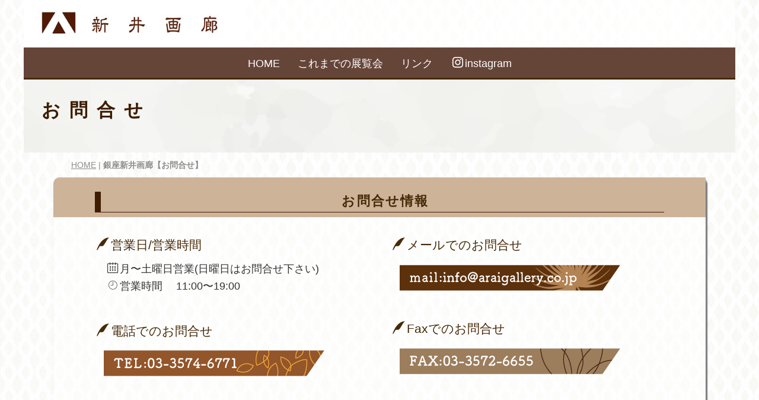

--- FILE ---
content_type: text/html
request_url: https://www.araigallery.co.jp/about.html
body_size: 14184
content:
<!DOCTYPE html>
<html lang="ja-JP">
<head>
<meta http-equiv="content-type" content="text/html; charset=UTF-8">
<link rel="dns-prefetch" href="//sync5-res.digitalstage.jp">
<link rel="dns-prefetch" href="//sync5-cnsl.digitalstage.jp">
<meta name="robots" content="index">
<meta name="viewport" content="width=device-width, initial-scale=1">
<meta name="description" content="銀座新井画廊【お問い合わせ】。銀座七丁目の一階にあるギャラリーです。通りに面した明るい貸画廊です。">
<meta property="og:title" content="銀座新井画廊【お問合せ】">
<meta property="og:type" content="website">
<meta property="og:image" content="http://k-wellstone.com/_src/675273/header_logo.png">
<meta property="og:url" content="http://araigallery.co.jp/about.html">
<meta property="og:site_name" content="新井画廊・20230720">
<meta property="og:description" content="銀座新井画廊【お問い合わせ】。銀座七丁目の一階にあるギャラリーです。通りに面した明るい貸画廊です。">
<link rel="canonical" href="http://araigallery.co.jp/about.html">
<title>銀座新井画廊【お問合せ】</title>
<link rel="shortcut icon" href="_src/3201/175857175_fav.ico">
<link rel="stylesheet" type="text/css" href="_module/styles/bind.css?v=11.0.10" id="bind-css">
<link rel="stylesheet" type="text/css" href="_dress/brown/base.css?1753683478180">
<link rel="stylesheet" type="text/css" href="about.css?1753683478182c0100" id="page-css">

</head>
<body id="l-1" class="l-1 -dress_brown" data-type="responsive" data-page-animation="none">
<div id="page" class="bg-window ">
<div class="bg-document">
<noscript>
<div id="js-off">
<img src="_module/images/noscript.gif" alt="Enable JavaScript in your browser. このウェブサイトはJavaScriptをオンにしてご覧下さい。">
</div>
</noscript>
<div id="a-header" data-float="false" class="a-header   cssskin-_area_header">
<header>
<div class="site_frame">
<section>
<div id="bk2181" class="b-both_diff -left_large -sp-single_column c-sp-space_init cssskin-header_bg" data-bk-id="bk2181" data-shared="true" data-sharedname="ヘッダー１">
<div class=" g-column">
<div class=" column -col8">
<h1 class=" c-page_title">
<div class="c-img   ">
<a href="index.html" data-pid="65"><img src="_src/3417/rogo2_arai.jpg?v=1618806797167" alt="銀座新井画廊" id="imgsrc3417_1"></a>
</div></h1>
</div>
<div class=" column -col4">
<div class=" c-body c-right">
<span class=" d-small_font"><span class="js-sync -translate" style="display:none;">,,,</span></span>
</div>
</div>
</div>
</div>
<div id="bk2187" class="b-plain c-sp-space_init cssskin-_block_header" data-bk-id="bk2187" data-shared="true" data-sharedname="ヘッダー２" data-sticky="true">
<div class=" column -column1">
<nav>
<div id="js-globalNavigation" data-slide-type="rightSlide" data-btn-position="rightTop_fixed">
<div class=" -menu_center">
<ul class="c-menu -menu_a">
<li><a href="index.html" data-pid="65">HOME</a></li>
<li><a href="service1.html" data-pid="66">これまでの展覧会</a></li>
<li><a href="link.html" data-pid="69">リンク</a></li>
<li><a href="https://www.instagram.com/arai_gallery/" target="_blank" rel="noopener noreferrer"><span class="bindicon-instagram"></span>instagram</a></li>
</ul>
</div>
</div>
<div id="spNavigationTrigger" class=" c-sp_navigation_btn"></div>
</nav>
</div>
</div>
</section>
</div>
</header>
</div>
<div id="a-billboard" class="a-billboard    cssskin-_area_billboard">
<div class="site_frame">
<section>
<div id="bk2074" class="b-plain -bg-stretch c-space_normal c-sp-space_normal c-padding_normal c-sp-padding_normal" data-bk-id="bk2074">
<div class=" column -column1">
<h2 class=" c-title">お 問 合 せ</h2>
</div>
</div>
<div id="bk2075" class="b-plain c-space_normal c-sp-space_normal cssskin-_block_billboard" data-bk-id="bk2075">
<div class=" column -column1">
<p class=" c-body"></p>
<div class="c-breadcrumb">
<a href="index.html" data-pid="65">HOME</a> |
<em>銀座新井画廊【お問合せ】</em>
</div>
<p></p>
</div>
</div>
</section>
</div>
</div>
<main>
<div id="a-site_contents" class="a-site_contents  noskin">
<article>
<div class="site_frame">
<div class="g-column">
<div id="a-main" class="a-main column -col12 ">
<section>
<div id="bk2076" class="b-plain c-space_normal c-sp-space_normal cssskin-main1" data-bk-id="bk2076">
<div class=" column -column1">
<h3 class=" c-large_headline c-center">お問合せ情報</h3>
</div>
</div>
<div id="bk2082" class="b-plain c-space_normal c-sp-space_normal c-padding_normal c-sp-padding_normal cssskin-_block_main" data-bk-id="bk2082">
<div class=" g-column -col2 -sp-col1">
<div class=" column -column1">
<h4 class=" c-small_headline"><span class="bindicon-quill"></span>営業日/営業時間</h4>
<p class=" c-body"><span class=" d-large_font">　<span class="bindicon-calendar2"></span>月〜土曜日営業(日曜日はお問合せ下さい)</span><br><span class=" d-large_font">　<span class="bindicon-clock"></span>営業時間　 11:00〜19:00</span><br>&nbsp;　<br>　</p>
<h4 class=" c-small_headline"><span class="bindicon-quill"></span>電話でのお問合せ</h4>
<div class=" c-body">
 &nbsp;
<div class="c-img   ">
<a href="tel:0335746771"><img src="_src/3265/tagu_araigallery_tel.png?v=1618806797167" alt="" id="imgsrc3265_1"></a>
</div>
<br>&nbsp;
</div>
</div>
<div class=" column -column2 -column-lasts">
<h4 class=" c-small_headline"><span class="bindicon-quill"></span>メールでのお問合せ</h4>
<div class=" c-body">
 &nbsp;
<div class="c-img   ">
<a href="mailto:info@araigallery.co.jp"><img src="_src/3267/tagu_araygallery_mail.png?v=1618806797167" alt="" id="imgsrc3267_1"></a>
</div>
<br>&nbsp;
</div>
<p class="c-credit">&nbsp;</p>
<h4 class=" c-small_headline"><span class="bindicon-quill"></span>Faxでのお問合せ</h4>
<div class=" c-body">
 &nbsp;
<div class="c-img   ">
<img src="_src/4276/tagu_araigallery_fax.png?v=1618806797167" alt="" id="imgsrc4276_1">
</div>
</div>
</div>
</div>
</div>
<div id="bk2081" class="b-plain c-space_normal c-sp-space_normal c-padding_normal c-sp-padding_normal cssskin-_block_main" data-bk-id="bk2081">
<div class=" column -column1">
<div class=" c-body c-center">
<div class="c-img   ">
<img src="_src/3249/map180705jpg.jpg?v=1618806797167" alt="" id="imgsrc3249_1">
</div>
</div>
<div class=" c-body c-center">
 ※ 駐車場はヤマハ又はGINZA SIXをご利用ください
</div>
<div class=" c-body c-center">
 &nbsp;
</div>
</div>
</div>
<div id="bk2095" class="b-plain c-space_normal c-sp-space_normal cssskin-oomidashi" data-bk-id="bk2095">
<div class=" column -column1">
<h3 class=" c-large_headline c-center">個人情報保護方針</h3>
</div>
</div>
<div id="bk2096" class="b-plain c-space_normal c-sp-space_normal c-padding_normal c-sp-padding_normal cssskin-_block_main" data-bk-id="bk2096">
<div class=" column -column1">
<p class="c-lead">＜個人情報の取扱いについて＞　</p>
<p class=" c-body"><br>有限会社新井画廊（以下「当社」という。）における個人情報の収集・利用・管理及び廃棄については、次のとおり個人情報保護方針を定め、収集した個人情報を取扱目的の範囲内で適切に取り扱います。<br>&nbsp;</p>
<p class="c-lead">（個人情報の管理）</p>
<p class=" c-body">当社は、お客さまの個人情報を正確かつ最新の状態に保ち、個人情報への不正アクセス・紛失・破損・改ざん・漏洩などを防止するため、セキュリティシステムの維持・管理体制の整備・社員教育の徹底等の必要な措置を講じ、安全対策を実施し個人情報の厳重な管理を行ないます。<br>&nbsp;</p>
<p class="c-lead">（個人情報の取扱目的）</p>
<p class=" c-body">本ウェブサイトでは、お客様からのお問い合わせ時に、お名前、e-mailアドレス、電話番号等の個人情報をご登録いただく場合がございますが、これらの個人情報はご提供いただく際の目的以外では利用いたしません。<br>お客さまからお預かりした個人情報は、当社からのご連絡や業務のご案内やご質問に対する回答として、電子メールや資料のご送付に利用いたします。<br>&nbsp;</p>
<p class="c-lead">（個人情報の利用及び提供の制限）</p>
<p class=" c-body">１　提供（登録）いただいた個人情報は、あらかじめ明示した取扱目的の範囲内で利用又は提供いたします。<br>&nbsp;<br>２　当社では、次に掲げる場合を除き、収集した個人情報を取扱目的以外のために自ら利用し、又は第三者に提供いたしません。ただし、統計的に処理された情報、公表を前提として収集した意見は個人情報を除き、必要に応じて公表することがありますので、ご了承ください。<br>&nbsp;<br>・お客さまの同意がある場合<br>・お客さまが希望されるサービスを行なうために当社が業務を委託する業者に対して開示する場合<br>・法令に基づき開示することが必要である場合<br>&nbsp;</p>
<p class="c-lead">（個人情報の適正管理）</p>
<p class=" c-body">１　収集しました個人情報については、管理者が、個人情報への不正アクセス、紛失、破損、漏洩、流用、改竄などの防止その他の個人情報の安全管理のために必要かつ適切な措置を講じます。<br>&nbsp;<br>２　取扱目的に関し保有の必要がなくなった個人情報については、速やかに、かつ、確実に消去し、廃棄します。<br>&nbsp;</p>
<p class="c-lead">（本人の照会、修正及び削除）</p>
<p class=" c-body">お客さまがご本人の個人情報の照会・修正・削除などをご希望される場合には、ご本人であることを確認の上、対応させていただきます。<br>&nbsp;</p>
<p class="c-lead">（法令、規範の遵守と見直し）</p>
<p class=" c-body">当社は、保有する個人情報に関して適用される日本の法令その他の規範を遵守するとともに、本プライバシーポリシーの内容を適宜見直し、必要に応じて改定することがありあます。<br>&nbsp;</p>
<p class="c-lead">お問い合わせ</p>
<p class=" c-body">当社の個人情報の取扱いに関するお問い合わせは、お電話かメールからご連絡ください。</p>
</div>
</div>
</section>
</div>
</div>
</div>
</article>
</div>
</main>
<div id="a-footer" data-float="false" class="a-footer   cssskin-_area_footer">
<footer>
<div class="site_frame">
<div id="bk2079" class="b-plain c-space_normal c-sp-space_normal c-padding_narrow c-sp-padding_narrow cssskin-_block_footer" data-bk-id="bk2079">
<div class=" column -column1">
<p class=" c-body">　　　</p>
</div>
</div>
<div id="bk8506" class="b-plain c-space_normal c-sp-space_normal cssskin-footer" data-bk-id="bk8506">
<div class=" g-column -col2 -sp-col1">
<div class=" column -column1">
<div class="c-lead c-center">
<div class="c-img   ">
<a href="about.html" data-mypid="70"><img src="_src/12670/rogo1shiro2.png?v=1618806797167" alt="" id="imgsrc12670_1"></a>
</div>
</div>
<div class="c-lead c-center">
<span class=" d-large_font"><span class="bindicon-map-marker"></span><span style="font-size:15px;">〒104-0061　<span class=" d-large_font">東京都中央区銀座7-10-8　第五太陽ビル1F</span></span></span>
<br>
<span class=" d-large_font"><span class="bindicon-clock"></span><span style="font-size:17px;">11:00〜19:00</span> <span style="font-size:15px;">（注：展覧会終了時間に準じます）</span></span>
</div>
<div class="c-lead c-center">
<span class=" d-large_font">&nbsp;<span class="bindicon-calendar2"></span><span style="font-size:17px;">月〜土曜日営業</span><span style="font-size:15px;">（日曜日はお問合せ下さい）</span></span>
</div>
</div>
<div class=" column -column2 -column-lasts">
<div class="c-none c-center">
 &nbsp;
</div>
<div class="c-none c-center">
<div class="c-img   ">
<a href="tel:0335746771"><img src="_src/12666/tagu_araigallery_tel.png?v=1618806797167" alt="" id="imgsrc12666_1"></a>
</div>
</div>
<div class="c-none c-center">
<div class="c-img   ">
<img src="_src/12668/tagu_araigallery_fax.png?v=1618806797167" alt="" id="imgsrc12668_1">
</div>
</div>
<div class="c-none c-center">
<div class="c-img   ">
<a href="mailto:info@araigallery.co.jp"><img src="_src/12664/tagu_araygallery_mail.png?v=1618806797167" alt="" id="imgsrc12664_1"></a>
</div>
</div>
<div class="c-credit c-center">
 Copyright Arai Gallery Co.,Ltd.. All Rights Reserved.
</div>
</div>
</div>
</div>
</div>
</footer>
</div>
<div id="w-top-left" class="w-base w-top w-left">
</div>
<div id="w-top-right" class="w-base w-top w-right">
</div>
<div id="w-middle-left" class="w-base w-middle w-left">
</div>
<div id="w-middle-right" class="w-base w-middle w-right">
</div>
<div id="w-bottom-left" class="w-base w-bottom w-left">
</div>
<div id="w-bottom-right" class="w-base w-bottom w-right">
</div>
</div>
</div>
<script type="text/javascript">
<!--
var css_list = ['_cssskin/_area_side_a.css','_cssskin/_area_billboard.css','_cssskin/_area_ghost_header.css','_cssskin/_area_main.css','_cssskin/_area_header.css','_cssskin/_area_side_b.css','_cssskin/_area_footer.css','_cssskin/_block_header.css','_cssskin/_block_footer.css','_cssskin/_block_side_a.css','_cssskin/oomidashi.css','_cssskin/_block_billboard.css','_cssskin/_block_side_b.css','_cssskin/header_bg.css','_cssskin/_block_main.css','_cssskin/footer.css','_cssskin/main1.css','_csslinkbtn/btn-import.css'];
var page_update = 1618806797167;
//-->
</script>
<script src="_module/lib/lib.js?v=11.0.10"></script>
<script src="_module/scripts/bind.js?v=11.0.10" id="script-js"></script>
<!--[if lt IE 9]><script src="_module/lib/html5shiv.min.js?v=11.0.10"></script><![endif]-->
<!-- custom_tags_start -->
<script type="text/javascript">
</script>
<!-- custom_tags_end -->
</body>
</html>

--- FILE ---
content_type: text/css
request_url: https://www.araigallery.co.jp/_dress/brown/base.css?1753683478180
body_size: 21313
content:
@charset "utf-8";.-dress_brown .c-title {color:#3d1c00;font-size:2.2em;line-height:1.4;letter-spacing:0.1em;padding-bottom:20px;}.-dress_brown .c-large_headline {color:#472a08;font-size:1.6em;line-height:1.4;letter-spacing:0.1em;padding-left:10px;padding-bottom:3px;border-bottom:1px solid #3d1c00;border-left:10px solid #3d1c00;margin-bottom:8px;}.-dress_brown .c-small_headline {font-size:1.5em;font-weight:normal;padding-bottom:10px;color:#472a08;}.-dress_brown .c-lead {color:#472a08;font-size:1.2em;padding-bottom:8px;}.-dress_brown .c-blockquote {color:#9a9a9a;}.-dress_brown .c-enclosure {color:#8e8e8e;border-color:#b07f33;}.-dress_brown .c-note {color:#676767;font-size:16px;background-image:url("images/c_note.png");background-repeat:no-repeat;background-position:left 0.3em;padding-left:18px;}.-dress_brown .c-credit {color:#b07f33;font-size:0.85em;}.-dress_brown .c-page_title {padding-bottom:25px;}.-dress_brown .c-hr {border-color:#e5cfac;}.-dress_brown .c-menu li a {text-decoration:none;}.-dress_brown .c-menu.-v {border-style:none;}.-dress_brown .c-menu.-menu_a {margin:0px;padding-top:13px;padding-bottom:10px;}.-dress_brown .c-menu.-menu_a li ul {padding:0.5em 0px 1em 0px;}.-dress_brown .c-menu.-menu_a li {border-style:none;}.-dress_brown .c-menu.-menu_a li a {color:#ffffff;padding:0px 15px 0px 15px;font-size:18px;}.-dress_brown .c-menu.-menu_a li .c-current {color:#ff8108;}.-dress_brown .c-menu.-menu_a li a:hover {opacity:0.7;}.-dress_brown .c-menu.-menu_a li .c-unlink {color:#e5cfac;padding:0px 15px 0px 15px;}.-dress_brown .c-menu.-v.-menu_a li a {line-height:1.4;padding:0px 0px 6px 0px;}.-dress_brown .c-menu.-v.-menu_a li .c-unlink {line-height:1.4;padding:0px 0px 6px 0px;}.-dress_brown .c-menu.-v.-menu_a {padding:0px;}.-dress_brown .c-menu.-menu_b {background-color:rgb(248,238,223);}.-dress_brown .c-menu.-menu_b li a {color:#c69e60;padding:15px 30px 15px 30px;}.-dress_brown .c-menu.-menu_b li {border-right-style:none;border-left:1px solid #ffffff;border-bottom-style:none;border-top-style:none;}.-dress_brown .c-menu.-menu_b li:first-child {border-left-style:none;}.-dress_brown .c-menu.-menu_b li .c-current {color:#b07f33;background-color:rgb(255,255,255);}.-dress_brown .c-menu.-menu_b li a:hover {opacity:1;background-color:rgb(255,255,255);}.-dress_brown .c-menu.-menu_b li .c-unlink {color:#e5cfac;padding:15px 30px 15px 30px;}.-dress_brown .c-menu.-v.-menu_b {margin:0px;}.-dress_brown .c-menu.-menu_b li ul {margin:0px;}.-dress_brown .c-menu.-menu_b li ul li {font-size:0.9rem;}.-dress_brown .c-menu.-v.-menu_b li {border-top:1px solid #ffffff;border-right-style:none;border-left-style:none;border-bottom-style:none;}.-dress_brown .c-menu.-v.-menu_b li a {border-style:none;padding:20px;}.-dress_brown .c-menu.-v.-menu_b li ul li a {padding:10px 20px 10px 40px;}.-dress_brown .c-menu.-v.-menu_b li .c-unlink {border-style:none;padding:20px;}.-dress_brown .c-menu.-v.-menu_b li ul li .c-unlink {padding:10px 20px 10px 40px;}.-dress_brown .c-menu.-menu_c {background-color:rgb(248,238,223);}.-dress_brown .c-menu.-menu_c li a:hover {background-color:rgb(255,255,255);}.-dress_brown .c-menu.-menu_c li .c-current {background-color:rgb(255,255,255);color:#b07f33;}.-dress_brown .c-menu.-menu_c li a {background-color:transparent;color:#c69e60;}.-dress_brown .c-menu.-menu_d {background-color:rgb(248,238,223);}.-dress_brown .c-menu.-menu_d li a:hover {background-color:rgb(255,255,255);}.-dress_brown .c-menu.-menu_d li .c-current {background-color:rgb(255,255,255);color:#b07f33;}.-dress_brown .c-menu.-menu_d li a {background-color:transparent;color:#c69e60;}.-dress_brown .c-menu.-menu_d li .c-unlink {background-color:transparent;color:#e5cfac;}.-dress_brown .c-menu.-menu_e {background-image:linear-gradient(to bottom,#f8eedf 50%,#f4e4cc 50.1%);border-style:none;}.-dress_brown .c-menu.-menu_e li a {background-color:transparent;color:#c69e60;}.-dress_brown .c-menu.-menu_e li a:hover {background-color:rgb(255,255,255);}.-dress_brown .c-menu.-menu_e li .c-current {background-color:rgb(255,255,255);color:#b07f33;}.-dress_brown .c-menu.-menu_e li {border-left:1px solid #ffffff;}.-dress_brown .c-menu.-menu_e li:first-child {border-left-style:none;}.-dress_brown .c-menu.-menu_d li {border-left:1px solid #ffffff;}.-dress_brown .c-menu.-menu_d li:first-child {border-left-style:none;}.-dress_brown .c-menu.-v.-menu_d li {border-left-style:none;}.-dress_brown .c-menu.-v.-menu_e li {border-left-style:none;}.-dress_brown .c-menu.-v.-menu_e {background-image:linear-gradient(to bottom,#ffffff 0%,#ffffff 100%);}.-dress_brown .m-motion.-f li a {color:#b07f33;display:block;}.-dress_brown .m-motion.-f li .c-unlink {color:#e5cfac;display:block;}.-dress_brown .m-motion li a {text-decoration:none;}.-dress_brown .m-motion.-f > li > a + ul:before {border-top-color:#b07f33;}.-dress_brown .m-motion.-f > li > .c-unlink + ul:before {border-top-color:#b07f33;}.-dress_brown .m-motion.-f > li > ul li:first-child:before {border-bottom-color:#b07f33;}.-dress_brown .m-motion.-f > li > ul > li a {background-color:rgb(176,127,51);color:#ffffff;border-bottom-color:#ffffff;}.-dress_brown .m-motion.-f > li > ul > li .c-unlink {background-color:rgb(176,127,51);color:#e5cfac;border-bottom-color:#ffffff;}.-dress_brown .m-motion.-f > li > ul > li a:hover {color:#b07f33;opacity:1;background-color:rgb(255,255,255);}.-dress_brown .m-motion.-f > li > a:hover {background-color:transparent;border-style:none;}.-dress_brown .m-motion.-g .lavalamp-object {background-color:rgb(248,238,223);}.-dress_brown .m-motion.-g li a {font-weight:bold;color:#b07f33;margin:0px;}.-dress_brown .m-motion.-j .lavalamp-object {border-color:#b07f33;}.-dress_brown .m-motion.-h li a {color:#b07f33;background-color:rgb(248,238,223);border-radius:0px;margin:0px 0px 1px 0px;}.-dress_brown .m-motion.-h li a:hover {opacity:1;}.-dress_brown .m-motion.-i li a {color:#b07f33;background-color:rgb(248,238,223);transition:all 0.4s ease-in;border-style:none;border-radius:0px;margin:0px 0px 1px 0px;}.-dress_brown .m-motion.-i li a:hover {opacity:1;}.-dress_brown .m-motion.-g li .c-unlink {color:#e5cfac;margin:0px;}.-dress_brown .c-menu.-menu_c li {border-color:#ffffff;}.-dress_brown .c-menu.-v.-menu_c li {border-style:none;}.-dress_brown .c-menu.-v.-menu_c li a {border-style:none;}.-dress_brown .c-menu.-menu_c li .c-unlink {color:#e5cfac;}.-dress_brown .c-menu.-menu_e li .c-unlink {color:#e5cfac;}.-dress_brown .m-motion.-j a {color:#b07f33;}.-dress_brown .m-motion.-j li .c-unlink {color:#e5cfac;}.-dress_brown .m-motion.-h li .c-unlink {color:#e5cfac;margin:0px 0px 1px 0px;}.-dress_brown .m-motion.-i li .c-unlink {color:#e5cfac;margin:0px 0px 1px 0px;}.-dress_brown .m-motion.-i li {border-style:none;}.-dress_brown .m-motion.-h li {border-style:none;}.-dress_brown .c-menu.-v.-menu_e li a {background-image:linear-gradient(to bottom,#f8eedf 50%,#f4e4cc 50.1%);}.-dress_brown .c-menu.-v.-menu_e li a:hover {background-image:linear-gradient(to bottom,#ffffff 0%,#ffffff 100%);}.-dress_brown .c-menu.-v.-menu_e li .c-current {background-image:linear-gradient(to bottom,#ffffff 0%,#ffffff 100%);}.-dress_brown .c-menu.-v.-menu_b li:first-child {border-top-style:none;}.-dress_brown .c-menu.-v.-menu_b li ul li:first-child {border-top:1px solid #ffffff;}.-dress_brown .c-list_table {border:1px solid #5d4802;margin-bottom:0px;}.-dress_brown .c-list_table th {font-size:1.1em;width:30%;line-height:1.4;color:#ffffff;border-top-style:none;border-bottom:1px dashed #5d4802;border-left-style:none;border-right:1px solid #5d4802;padding:6px 10px 6px 10px;background-color:#362e2b;font-weight:bold;}.-dress_brown .c-list_table td {font-size:1.1em;line-height:1.4;color:#362e2b;border-top-style:none;border-bottom:1px dashed #5d4802;border-left-style:none;border-right-style:none;padding:6px 10px 6px 10px;}.-dress_brown .c-list_news {border-style:none;}.-dress_brown .c-list_news th {width:30%;font-weight:normal;line-height:1.4;border-color:#000000;border-style:none;padding:0px 0px 14px 0px;color:#000000;}.-dress_brown .c-list_news td {line-height:1.4;border-style:none;padding:0px 0px 14px 10px;color:#000000;}.-dress_brown .c-list_indent {font-size:1.14em;}.-dress_brown .c-list_indent th {font-weight:bold;line-height:1.6;color:#8e8e8e;border-style:none;padding:0px 0px 0.3em 0px;}.-dress_brown .c-list_indent td {line-height:1.4;color:#8e8e8e;padding:0px 0px 1.4em 0px;}.-dress_brown .c-cart .c-list_indent td {border-style:none;}.-dress_brown .c-cart .c-cart_buying_area {background-color:rgb(248,238,223);}.-dress_brown .c-cart .c-list_table th {background-color:transparent;width:45%;border:1px solid #8e8e8e;padding:10px;}.-dress_brown .c-cart .c-list_table td {background-color:transparent;width:55%;border:1px solid #8e8e8e;padding:10px;}.-dress_brown .c-cart .c-list_table {margin-bottom:10px;}.-dress_brown .c-pager span {display:none;}.-dress_brown .c-pager .c-current {display:inline-block;font-size:1.14em;color:#b07f33;background-color:rgba(255, 255, 255, 0.2);padding:0px 8px 0px 8px;}.-dress_brown .c-pager a {font-size:1.14em;color:#8e8e8e;display:inline-block;padding:0px 8px 0px 8px;}.-dress_brown .c-link_top {text-decoration:none;background-repeat:no-repeat;background-position:right center;background-image:url("images/b_accordion_navigation-active.png");padding-right:16px;}.-dress_brown .c-sound_btn4 {width:92px;height:20px;background-image:url("images/sound04.png");background-repeat:no-repeat;background-position:0 -20px;}.-dress_brown .c-sound_btn4:hover {background-position:-92px -20px;}.-dress_brown .c-sound_btn4.on {background-position:0 0;}.-dress_brown .c-sound_btn4.on:hover {background-position:-92px 0;}.-dress_brown .c-breadcrumb a {color:#8e8e8e;}.-dress_brown .a-footer .c-menu.-menu_a li a {color:#ffffff;}.-dress_brown .a-footer .m-motion.-f li a {color:#ffffff;}.-dress_brown .a-footer .m-motion.-g li a {color:#ffffff;}.-dress_brown .a-footer .m-motion.-g .lavalamp-object {background-color:rgb(202,171,132);}.-dress_brown .a-footer .m-motion.-j a {color:#ffffff;}.-dress_brown .a-footer .m-motion.-j .lavalamp-object {border-color:#ffffff;}.-dress_brown .b-tab_navigation {background-color:rgb(248,238,223);}.-dress_brown.b-tab_navigation {background-color:rgb(248,238,223);}.-dress_brown .b-tab_navigation li {margin:0px;}.-dress_brown.b-tab_navigation li {margin:0px;}.-dress_brown .b-tab_navigation li a {color:#888888;font-size:1.2em;font-weight:bold;background-color:rgb(248,238,223);text-decoration:none;border-right:1px solid #ffffff;border-left:1px solid #f8eedf;border-bottom:1px solid #f8eedf;padding:13px 38px 13px 38px;}.-dress_brown.b-tab_navigation li a {color:#888888;font-size:1.2em;font-weight:bold;background-color:rgb(248,238,223);text-decoration:none;border-right:1px solid #ffffff;border-left:1px solid #f8eedf;border-bottom:1px solid #f8eedf;padding:13px 38px 13px 38px;}.-dress_brown .b-tab_navigation li.-active a {background-color:rgb(255,255,255);color:#b07f33;border-bottom-color:#ffffff;border-left-color:#ffffff;border-right-color:#f8eedf;}.-dress_brown.b-tab_navigation li.-active a {background-color:rgb(255,255,255);color:#b07f33;border-bottom-color:#ffffff;border-left-color:#ffffff;border-right-color:#f8eedf;}.-dress_brown .b-tab_navigation li a:hover {background-color:rgb(255,255,255);color:#777777;opacity:1;border-left-color:#ffffff;border-right-color:#f8eedf;}.-dress_brown.b-tab_navigation li a:hover {background-color:rgb(255,255,255);color:#777777;opacity:1;border-left-color:#ffffff;border-right-color:#f8eedf;}.-dress_brown .b-tab_navigation.-right li a {border-left-color:#ffffff;border-right-color:#f8eedf;}.-dress_brown.b-tab_navigation.-right li a {border-left-color:#ffffff;border-right-color:#f8eedf;}.-dress_brown .b-tab_navigation.-right li.-active a {border-left-color:#f8eedf;border-right-color:#ffffff;}.-dress_brown.b-tab_navigation.-right li.-active a {border-left-color:#f8eedf;border-right-color:#ffffff;}.-dress_brown .b-tab_navigation.-right li a:hover {border-left-color:#f8eedf;border-right-color:#ffffff;}.-dress_brown.b-tab_navigation.-right li a:hover {border-left-color:#f8eedf;border-right-color:#ffffff;}.-dress_brown .b-tab_contents {background-color:rgb(255,255,255);padding:40px;}.-dress_brown.b-tab_contents {background-color:rgb(255,255,255);padding:40px;}.-dress_brown .-menu .b-tab_navigation li a {border-bottom-color:#ffffff;border-left-color:transparent;border-right-color:#f8eedf;padding:8px 38px 8px 38px;}.-dress_brown .-menu .b-tab_navigation li.-active a {border-bottom-color:#f8eedf;border-right-color:#ffffff;}.-dress_brown .-menu .b-tab_navigation li a:hover {border-bottom-color:#f8eedf;}.-dress_brown .-menu .b-tab_navigation.-right li a {border-left-color:#f8eedf;border-right-color:transparent;}.-dress_brown .-menu .b-tab_navigation.-right li.-active a {border-left-color:#ffffff;}.-dress_brown .-slider .b-tab_navigation {text-align:left;display:block;}.-dress_brown .-slider .b-tab_navigation li a {border-bottom-style:none;border-right-color:#ffffff;}.-dress_brown .b-accordion_navigation a {font-size:1.55em;text-decoration:none;background-color:rgb(248,238,223);color:#b07f33;font-weight:bold;background-repeat:no-repeat;background-position:40px center;background-image:url("images/b_accordion_navigation.png");padding:14px 40px 13px 60px;}.-dress_brown.b-accordion_navigation a {font-size:1.55em;text-decoration:none;background-color:rgb(248,238,223);color:#b07f33;font-weight:bold;background-repeat:no-repeat;background-position:40px center;background-image:url("images/b_accordion_navigation.png");padding:14px 40px 13px 60px;}.-dress_brown .b-accordion .column {background-color:transparent;padding:30px 40px 60px 40px;}.-dress_brown.b-accordion .column {background-color:transparent;padding:30px 40px 60px 40px;}.-dress_brown .b-accordion_navigation a:hover {opacity:1;}.-dress_brown.b-accordion_navigation a:hover {opacity:1;}.-dress_brown .b-accordion_navigation.-active a {background-color:rgb(255,255,255);background-image:url("images/b_accordion_navigation-active.png");}.-dress_brown.b-accordion_navigation.-active a {background-color:rgb(255,255,255);background-image:url("images/b_accordion_navigation-active.png");}.-dress_brown .-menu .b-tab_navigation {margin:0px;}.-dress_brown .-menu .b-tab_contents {width:70%;}.-dress_brown .a-footer .b-tab_contents {background-color:transparent;border:1px solid #ffffff;}.-dress_brown .a-header {background-color:rgb(255,255,255);border-bottom:3px solid #472a08;}.-dress_brown .a-footer {color:#e6ddcf;}.-dress_brown .a-header .c-page_title {line-height:1;padding-bottom:0px;}.-dress_brown .a-footer .c-body {line-height:1.8;padding-bottom:30px;color:#e6ddcf;}.-dress_brown .a-footer .column {color:#e6ddcf;}.-dress_brown .a-footer .c-title {color:#e6ddcf;}.-dress_brown .a-footer .c-large_headline {color:#e6ddcf;}.-dress_brown .a-footer .c-small_headline {color:#e6ddcf;}.-dress_brown .a-footer .c-lead {color:#e6ddcf;}.-dress_brown .a-footer .c-blockquote {color:#e6ddcf;}.-dress_brown .a-footer .c-enclosure {color:#e6ddcf;border-color:#e6ddcf;}.-dress_brown .a-footer .c-note {color:#e6ddcf;}.-dress_brown .a-footer .c-credit {color:#e6ddcf;}.-dress_brown .a-footer .c-page_title {color:#e6ddcf;}.-dress_brown .a-footer .c-hr {border-color:#e6ddcf;}.-dress_brown .a-footer a {color:#ffffff;}.-dress_brown  {color:#8e8e8e;line-height:1.6;}.-dress_brown a {color:#b07f33;text-decoration:underline;}.-dress_brown .c-body {color:#333333;}.-dress_brown .b-both_diff .column.-col4 {width:33%;}.-dress_brown.b-both_diff .column.-col4 {width:33%;}.-dress_brown .b-both_diff .column.-col8 {width:65%;}.-dress_brown.b-both_diff .column.-col8 {width:65%;}.-dress_brown .a-site_contents {border-radius:10px;box-shadow:2px 2px 2px 1px rgba(118, 118, 118, 1);}.-dress_brown .a-header .b-both_diff .column.-col4 {margin-top:15px;float:right;max-width:200px;}@media only screen and (max-width: 641px) {.-dress_brown .c-list_table th {width:100%;padding:0px 0px 6px 0px;}.-dress_brown .c-list_table td {width:100%;padding:0px 0px 15px 10px;}.-dress_brown .c-list_news th {width:100%;display:block;padding:0px 0px 5px 0px;}.-dress_brown .c-list_news td {width:100%;display:block;}.-dress_brown .b-tab_navigation li {display:block;}.-dress_brown.b-tab_navigation li {display:block;}.-dress_brown .b-tab_navigation li a {text-align:left;border-right-style:none;border-bottom-color:#ffffff;border-left-style:none;}.-dress_brown.b-tab_navigation li a {text-align:left;border-right-style:none;border-bottom-color:#ffffff;border-left-style:none;}.-dress_brown .b-tab_navigation li a:hover {border-bottom-color:#f8eedf;}.-dress_brown.b-tab_navigation li a:hover {border-bottom-color:#f8eedf;}.-dress_brown .b-tab_navigation li.-active a {border-bottom-color:#f8eedf;}.-dress_brown.b-tab_navigation li.-active a {border-bottom-color:#f8eedf;}.-dress_brown .-slider .b-tab_navigation li a {text-align:center;}.-dress_brown .-menu .b-tab_contents {width:100%;}.-dress_brown .a-header .b-both_diff .column.-col8 {margin-right:50px;}}@media print,screen and (max-width: 768px) {.-dress_brown #spNavigationTrigger {background-color:rgb(255,255,255);border-color:#ffffff;top:15px;}.-dress_brown #spNavigationTrigger .c-sp-navigation_line1,.-dress_brown #spNavigationTrigger .c-sp-navigation_line2,.-dress_brown #spNavigationTrigger .c-sp-navigation_line3 {border-color:#b07f33;content:"menu";}.-dress_brown #js-globalNavigation {background-color:rgb(248,238,223);padding-bottom:40px;}.-dress_brown#js-globalNavigation {background-color:rgb(248,238,223);padding-bottom:40px;}.-dress_brown #js-globalNavigation .c-menu li a,.-dress_brown #js-globalNavigation .m-motion li a {font-size:1.2em;text-align:center;display:block;color:#b07f33;background-color:transparent;background-image:url("images/transparent.gif");border-style:none;padding:10px;margin:0px;}.-dress_brown#js-globalNavigation .c-menu li a,.-dress_brown#js-globalNavigation .m-motion li a {font-size:1.2em;text-align:center;display:block;color:#b07f33;background-color:transparent;background-image:url("images/transparent.gif");border-style:none;padding:10px;margin:0px;}.-dress_brown #js-globalNavigation .c-menu li .c-unlink,.-dress_brown #js-globalNavigation .m-motion li .c-unlink {font-size:1.2em;display:block;text-align:center;color:#e5cfac;background-color:transparent;background-image:url("images/transparent.gif");border-style:none;padding:10px;margin:0px;}.-dress_brown#js-globalNavigation .c-menu li .c-unlink,.-dress_brown#js-globalNavigation .m-motion li .c-unlink {font-size:1.2em;display:block;text-align:center;color:#e5cfac;background-color:transparent;background-image:url("images/transparent.gif");border-style:none;padding:10px;margin:0px;}.-dress_brown #js-globalNavigation .c-menu li.c-sp-closer .icon-close,.-dress_brown #js-globalNavigation .m-motion li.c-sp-closer .icon-close {font-size:1.2em;}.-dress_brown#js-globalNavigation .c-menu li.c-sp-closer .icon-close,.-dress_brown#js-globalNavigation .m-motion li.c-sp-closer .icon-close {font-size:1.2em;}.-dress_brown #js-globalNavigation .c-menu li.c-sp-closer a,.-dress_brown #js-globalNavigation .m-motion li.c-sp-closer a {text-align:right;padding:15px 20px 0px 0px;}.-dress_brown#js-globalNavigation .c-menu li.c-sp-closer a,.-dress_brown#js-globalNavigation .m-motion li.c-sp-closer a {text-align:right;padding:15px 20px 0px 0px;}.-dress_brown #js-globalNavigation .c-menu,.-dress_brown #js-globalNavigation .m-motion {background-color:transparent;background-image:url("images/transparent.gif");border-style:none;padding:0px;margin:0px;}.-dress_brown#js-globalNavigation .c-menu,.-dress_brown#js-globalNavigation .m-motion {background-color:transparent;background-image:url("images/transparent.gif");border-style:none;padding:0px;margin:0px;}.-dress_brown .c-menu.-v.-menu_a li a {border-style:none;}.-dress_brown .c-menu.-v.-menu_a li .c-unlink {border-style:none;}.-dress_brown .c-menu.-menu_b li {border-top:1px solid #ffffff;border-right-style:none;border-left-style:none;border-bottom-style:none;}.-dress_brown .c-menu.-menu_b li:first-child {border-top-style:none;}.-dress_brown #js-globalNavigation .c-menu li,.-dress_brown #js-globalNavigation .m-motion li {background-color:transparent;background-image:url("images/transparent.gif");border-style:none;padding:0px;margin:0px;}.-dress_brown#js-globalNavigation .c-menu li,.-dress_brown#js-globalNavigation .m-motion li {background-color:transparent;background-image:url("images/transparent.gif");border-style:none;padding:0px;margin:0px;}.-dress_brown .c-menu li {border-color:#151515;}.-dress_brown .m-motion li {border-color:#b07f33;}.-dress_brown .m-motion.-g li a {height:100%;}.-dress_brown .m-motion.-g li {height:100%;}.-dress_brown .m-motion.-g li .c-unlink {height:100%;}.-dress_brown .m-motion.-f > li > ul > li a {background-color:transparent;color:#b07f33;}.-dress_brown .m-motion.-f > li > ul > li a:hover {background-color:transparent;}.-dress_brown .m-motion.-f > li > ul > li .c-unlink {background-color:transparent;}.-dress_brown .m-motion.-f > li > a {text-align:left;}.-dress_brown .m-motion.-f li {border-color:#b07f33;}.-dress_brown .m-motion.-h li .c-unlink {width:100%;}.-dress_brown #spNavigationTrigger::before {content:"menu";position:relative;top:30px;left:6px;font-size:14px;}}/* created version 9.00*/

--- FILE ---
content_type: text/css
request_url: https://www.araigallery.co.jp/about.css?1753683478182c0100
body_size: 6868
content:
#a-header,#a-ghost_header,#a-billboard,#a-site_contents,#a-footer{max-width:1200px}#a-site_contents{max-width:1100px}#page{background-image:url(_src/3456/back2_araigarou_kai.jpg?v=1618806797167);background-repeat:repeat}body{background-color:#fff}#a-header{background-color:transparent}#a-ghost_header{background-color:#fff}#a-site_contents{background-image:url(_src/3248/transparent_wht_45.png?v=1618806797167);background-repeat:repeat}@media only screen and (max-width:641px){#a-header{padding:0}#a-ghost_header{padding:0}#a-billboard{padding:0}#a-main{padding:0}#a-side-a{padding:0}#a-side-b{padding:0}#a-footer{padding:0}}#bk2181{background-image:url(_src/3203/transparent_wht_70.png?v=1618806797167);background-repeat:repeat}#bk2181>div{margin:0 auto;max-width:100%}#bk2181>div{padding-left:0;padding-top:0;padding-right:0;padding-bottom:0}#bk2074{background-image:url(_src/3247/texture%20_02.png?v=1618806797167);background-position:center center;background-size:cover}#bk2076{background-color:#cdb499}#bk2076>div{margin:0 auto;max-width:1020px}#bk2076>div{padding-left:30px;padding-top:24px;padding-right:30px;padding-bottom:0}#bk2187{background-color:#664539}#bk2187>div{margin:0 auto;max-width:1200px}#bk2187>div{padding-left:30px;padding-top:0;padding-right:30px;padding-bottom:0}#bk2075>div{margin:0 auto;max-width:1100px}#bk2075>div{padding-left:30px;padding-top:10px;padding-right:0;padding-bottom:10px}#bk2082>div{margin:0 auto;max-width:1020px}#bk8506{background-color:#664539}#bk8506>div{padding-left:20px;padding-top:40px;padding-right:20px;padding-bottom:30px}#bk2081>div{margin:0 auto;max-width:1020px}#bk2095{background-color:#cdb499}#bk2095>div{margin:0 auto;max-width:1020px}#bk2095>div{padding-left:30px;padding-top:24px;padding-right:30px;padding-bottom:0}#bk2096>div{margin:0 auto;max-width:1020px}@media only screen and (max-width:641px){#bk2181.b-plain>.column,#bk2181.b-plain>.g-column,#bk2181.b-both_diff>.column,#bk2181.b-both_diff>.g-column,#bk2181.b-headlines>.column,#bk2181.b-headlines>.g-column,#bk2181.b-album>.column,#bk2181.b-album>.g-column,#bk2181.b-tab>.column,#bk2181.b-tab>.g-column,#bk2181.b-accordion>.column,#bk2181.b-accordion>.g-column{margin:0 auto;max-width:100%}#bk2181>div{padding-left:0;padding-top:0;padding-right:0;padding-bottom:0}#bk2074.b-plain>.column,#bk2074.b-plain>.g-column,#bk2074.b-both_diff>.column,#bk2074.b-both_diff>.g-column,#bk2074.b-headlines>.column,#bk2074.b-headlines>.g-column,#bk2074.b-album>.column,#bk2074.b-album>.g-column,#bk2074.b-tab>.column,#bk2074.b-tab>.g-column,#bk2074.b-accordion>.column,#bk2074.b-accordion>.g-column{margin:0 auto;max-width:100%}#bk2076.b-plain>.column,#bk2076.b-plain>.g-column,#bk2076.b-both_diff>.column,#bk2076.b-both_diff>.g-column,#bk2076.b-headlines>.column,#bk2076.b-headlines>.g-column,#bk2076.b-album>.column,#bk2076.b-album>.g-column,#bk2076.b-tab>.column,#bk2076.b-tab>.g-column,#bk2076.b-accordion>.column,#bk2076.b-accordion>.g-column{margin:0 auto;max-width:100%}#bk2076>div{padding-left:0;padding-top:24px;padding-right:0;padding-bottom:0}#bk2077.b-plain>.column,#bk2077.b-plain>.g-column,#bk2077.b-both_diff>.column,#bk2077.b-both_diff>.g-column,#bk2077.b-headlines>.column,#bk2077.b-headlines>.g-column,#bk2077.b-album>.column,#bk2077.b-album>.g-column,#bk2077.b-tab>.column,#bk2077.b-tab>.g-column,#bk2077.b-accordion>.column,#bk2077.b-accordion>.g-column{margin:0 auto;max-width:100%}#bk2078.b-plain>.column,#bk2078.b-plain>.g-column,#bk2078.b-both_diff>.column,#bk2078.b-both_diff>.g-column,#bk2078.b-headlines>.column,#bk2078.b-headlines>.g-column,#bk2078.b-album>.column,#bk2078.b-album>.g-column,#bk2078.b-tab>.column,#bk2078.b-tab>.g-column,#bk2078.b-accordion>.column,#bk2078.b-accordion>.g-column{margin:0 auto;max-width:100%}#bk2079.b-plain>.column,#bk2079.b-plain>.g-column,#bk2079.b-both_diff>.column,#bk2079.b-both_diff>.g-column,#bk2079.b-headlines>.column,#bk2079.b-headlines>.g-column,#bk2079.b-album>.column,#bk2079.b-album>.g-column,#bk2079.b-tab>.column,#bk2079.b-tab>.g-column,#bk2079.b-accordion>.column,#bk2079.b-accordion>.g-column{margin:0 auto;max-width:100%}#bk2187.b-plain>.column,#bk2187.b-plain>.g-column,#bk2187.b-both_diff>.column,#bk2187.b-both_diff>.g-column,#bk2187.b-headlines>.column,#bk2187.b-headlines>.g-column,#bk2187.b-album>.column,#bk2187.b-album>.g-column,#bk2187.b-tab>.column,#bk2187.b-tab>.g-column,#bk2187.b-accordion>.column,#bk2187.b-accordion>.g-column{margin:0 auto;max-width:100%}#bk2187>div{padding-left:0;padding-top:0;padding-right:0;padding-bottom:0}#bk2075.b-plain>.column,#bk2075.b-plain>.g-column,#bk2075.b-both_diff>.column,#bk2075.b-both_diff>.g-column,#bk2075.b-headlines>.column,#bk2075.b-headlines>.g-column,#bk2075.b-album>.column,#bk2075.b-album>.g-column,#bk2075.b-tab>.column,#bk2075.b-tab>.g-column,#bk2075.b-accordion>.column,#bk2075.b-accordion>.g-column{margin:0 auto;max-width:100%}#bk2075>div{padding-left:0;padding-top:5px;padding-right:0;padding-bottom:5px}#bk2082.b-plain>.column,#bk2082.b-plain>.g-column,#bk2082.b-both_diff>.column,#bk2082.b-both_diff>.g-column,#bk2082.b-headlines>.column,#bk2082.b-headlines>.g-column,#bk2082.b-album>.column,#bk2082.b-album>.g-column,#bk2082.b-tab>.column,#bk2082.b-tab>.g-column,#bk2082.b-accordion>.column,#bk2082.b-accordion>.g-column{margin:0 auto;max-width:100%}#bk8506.b-plain>.column,#bk8506.b-plain>.g-column,#bk8506.b-both_diff>.column,#bk8506.b-both_diff>.g-column,#bk8506.b-headlines>.column,#bk8506.b-headlines>.g-column,#bk8506.b-album>.column,#bk8506.b-album>.g-column,#bk8506.b-tab>.column,#bk8506.b-tab>.g-column,#bk8506.b-accordion>.column,#bk8506.b-accordion>.g-column{margin:0 auto;max-width:100%}#bk8506>div{padding-left:40px;padding-top:40px;padding-right:40px;padding-bottom:30px}#bk2081.b-plain>.column,#bk2081.b-plain>.g-column,#bk2081.b-both_diff>.column,#bk2081.b-both_diff>.g-column,#bk2081.b-headlines>.column,#bk2081.b-headlines>.g-column,#bk2081.b-album>.column,#bk2081.b-album>.g-column,#bk2081.b-tab>.column,#bk2081.b-tab>.g-column,#bk2081.b-accordion>.column,#bk2081.b-accordion>.g-column{margin:0 auto;max-width:100%}#bk2095.b-plain>.column,#bk2095.b-plain>.g-column,#bk2095.b-both_diff>.column,#bk2095.b-both_diff>.g-column,#bk2095.b-headlines>.column,#bk2095.b-headlines>.g-column,#bk2095.b-album>.column,#bk2095.b-album>.g-column,#bk2095.b-tab>.column,#bk2095.b-tab>.g-column,#bk2095.b-accordion>.column,#bk2095.b-accordion>.g-column{margin:0 auto;max-width:100%}#bk2095>div{padding-left:0;padding-top:24px;padding-right:0;padding-bottom:0}#bk2096.b-plain>.column,#bk2096.b-plain>.g-column,#bk2096.b-both_diff>.column,#bk2096.b-both_diff>.g-column,#bk2096.b-headlines>.column,#bk2096.b-headlines>.g-column,#bk2096.b-album>.column,#bk2096.b-album>.g-column,#bk2096.b-tab>.column,#bk2096.b-tab>.g-column,#bk2096.b-accordion>.column,#bk2096.b-accordion>.g-column{margin:0 auto;max-width:100%}}

--- FILE ---
content_type: text/css
request_url: https://www.araigallery.co.jp/_cssskin/_block_side_a.css
body_size: 188
content:
@charset "UTF-8";

.cssskin-_block_side_a .c-small_headline {
  font-size: 15px;
  padding: 5px 10px 5px 5px;
}

.cssskin-_block_side_a .c-body {
  margin: 0px 15px 0px 0px !important;
}



--- FILE ---
content_type: text/css
request_url: https://www.araigallery.co.jp/_cssskin/oomidashi.css
body_size: 73
content:
@charset "UTF-8";

.cssskin-oomidashi  {
  margin: 0px 20px 0px 20px;
}



--- FILE ---
content_type: text/css
request_url: https://www.araigallery.co.jp/_cssskin/header_bg.css
body_size: 328
content:
@charset "UTF-8";

.cssskin-header_bg  {
  background-image: url(../_userdata/transparent_wht_30.png);
}

@media only screen and (max-width: 641px) {
.cssskin-header_bg .column:first-child {
  width: 85% !important;
  margin-right: 50px !important;
}

.cssskin-header_bg .column:first-child + * {
  width: 100% !important;
}

}


--- FILE ---
content_type: text/css
request_url: https://www.araigallery.co.jp/_cssskin/main1.css
body_size: 299
content:
@charset "UTF-8";

.cssskin-main1 img {
  border-radius: 10px 0px 0px 0px;
}

.cssskin-main1  {
  border-radius: 10px 0px 0px 0px;
}

@media only screen and (max-width: 641px) {
.cssskin-main1 img {
  border-radius: 0px;
}

.cssskin-main1 .column:first-child + * {
  padding: 0px 20px 5px 5px;
}

}


--- FILE ---
content_type: text/css
request_url: https://www.araigallery.co.jp/_csslinkbtn/btn-import.css
body_size: 149
content:
@import url("btn-default.css?v=1543300122239");
@import url("btn-primary.css?v=1543300122239");
@import url("btn-attention.css?v=1543300122239");


--- FILE ---
content_type: text/css
request_url: https://www.araigallery.co.jp/_csslinkbtn/btn-default.css?v=1543300122239
body_size: 998
content:
a.btn-default {
  display: inline-block !important;
  background: transparent !important;
  color: #666666 !important;
  border: 2px solid #666666 !important;
  border-radius: 6px !important;
  min-width: 4em !important;
  max-width: 100% !important;
  font-size: 100% !important;
  line-height: 1.8 !important;
  text-align: center !important;
  text-decoration: none !important;
  cursor: pointer !important;
  padding: 1em !important;
  transition: all 0.2s !important;
}
a.btn-default:visited {
  background: transparent !important;
  color: #666666 !important;
  border: 2px solid #666666 !important;
  text-decoration: none !important;
}
a.btn-default:active {
  background: #666666 !important;
  color: #ffffff !important;
  border: 2px solid #666666 !important;
  text-decoration: none !important;
}
a.btn-default:hover {
  background: #666666 !important;
  color: #ffffff !important;
  border: 2px solid #666666 !important;
  text-decoration: none !important;
  opacity: 1 !important;
}




--- FILE ---
content_type: text/css
request_url: https://www.araigallery.co.jp/_csslinkbtn/btn-primary.css?v=1543300122239
body_size: 1331
content:
a.btn-primary {
  position: relative !important;
  display: inline-block !important;
  background: #511a06 !important;
  color: #ffffff !important;
  border: none !important;
  border-radius: 0 !important;
  width: 100% !important;
  font-size: 120% !important;
  line-height: 1.9 !important;
  text-align: center !important;
  text-decoration: none !important;
  cursor: pointer !important;
  padding: 1em 2em !important;
  transition: all 0.4s !important;
}
a.btn-primary:visited {
  background: #511a06 !important;
  color: #ffffff !important;
  border: none !important;
  text-decoration: none !important;
}
a.btn-primary:active {
  background: #d5d6d9 !important;
  color: #511a06 !important;
  border: none !important;
  text-decoration: none !important;
}
a.btn-primary:hover {
  background: #d5d6d9 !important;
  color: #511a06 !important;
  border: none !important;
  text-decoration: none !important;
  opacity: 1 !important;
}
a.btn-primary:before {
  content: "" !important;
  position: absolute !important;
  bottom: 0 !important;
  left: 50% !important;
  right: 50% !important;
  display: block !important;
  height: 4px !important;
  background: #511a06 !important;
  transition: all 0.4s !important;
}
a.btn-primary:hover:before {
  left: 0 !important;
  right: 0 !important;
  background: #511a06 !important;
}




--- FILE ---
content_type: text/css
request_url: https://www.araigallery.co.jp/_csslinkbtn/btn-attention.css?v=1543300122239
body_size: 1122
content:
a.btn-attention {
  display: inline-block !important;
  background: #511a06 !important;
  color: #ffffff !important;
  border: none !important;
  border-bottom: 3px solid #511a06 !important;
  border-radius: 6px !important;
  width: 240px !important;
  max-width: 100% !important;
  font-size: 100% !important;
  line-height: 1.9 !important;
  text-align: center !important;
  text-decoration: none !important;
  cursor: pointer !important;
  padding: 1em !important;
  transition: none !important;
}
a.btn-attention:visited {
  background: #511a06 !important;
  color: #ffffff !important;
  border: none !important;
  border-bottom: 3px solid #511a06 !important;
  text-decoration: none !important;
}
a.btn-attention:active {
  background: #511a06 !important;
  color: #ffffff !important;
  border: none !important;
  border-top: 3px solid #641732 !important;
  text-decoration: none !important;
}
a.btn-attention:hover {
  background: #511a06 !important;
  color: #ffffff !important;
  border: none !important;
  border-top: 3px solid #641732 !important;
  text-decoration: none !important;
  opacity: 1 !important;
}


